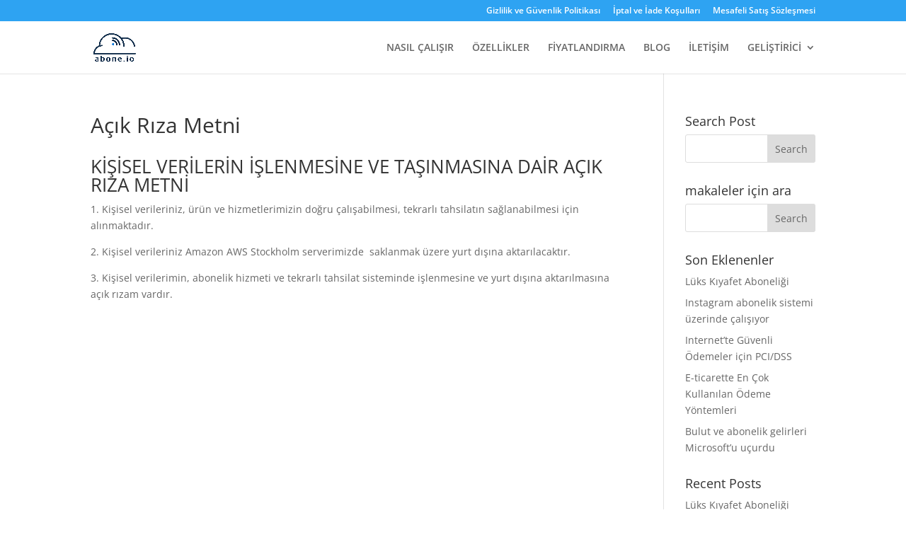

--- FILE ---
content_type: text/css
request_url: https://www.abone.io/wp-content/et-cache/global/et-divi-customizer-global.min.css?ver=1767260928
body_size: 593
content:
@media only screen and (min-width:981px){.et_header_style_left #et-top-navigation,.et_header_style_split #et-top-navigation{padding:30px 0 0 0}.et_header_style_left #et-top-navigation nav>ul>li>a,.et_header_style_split #et-top-navigation nav>ul>li>a{padding-bottom:30px}.et_header_style_split .centered-inline-logo-wrap{width:59px;margin:-59px 0}.et_header_style_split .centered-inline-logo-wrap #logo{max-height:59px}.et_pb_svg_logo.et_header_style_split .centered-inline-logo-wrap #logo{height:59px}.et_header_style_centered #top-menu>li>a{padding-bottom:11px}.et_header_style_slide #et-top-navigation,.et_header_style_fullscreen #et-top-navigation{padding:21px 0 21px 0!important}.et_header_style_centered #main-header .logo_container{height:59px}.et_header_style_centered.et_hide_primary_logo #main-header:not(.et-fixed-header) .logo_container,.et_header_style_centered.et_hide_fixed_logo #main-header.et-fixed-header .logo_container{height:10.62px}}@media only screen and (min-width:1350px){.et_pb_row{padding:27px 0}.et_pb_section{padding:54px 0}.single.et_pb_pagebuilder_layout.et_full_width_page .et_post_meta_wrapper{padding-top:81px}.et_pb_fullwidth_section{padding:0}}.zoom-social_icons-list__item:before{display:none!important}#media_image-2{margin-bottom:10px!important}.zoom-social_icons-list__item{padding:0!important}#et-footer-nav{display:none!important}#menu-footer-menu li,#menu-footer-menu-tr li{padding-left:0!important}#menu-footer-menu li::before,#menu-footer-menu-tr li::before{display:none!important}.wp-live-chat-wraper #wp-live-chat-header,#wp-live-chat-inner #wp-live-chat-1,#wplc_start_chat_btn,#wplc_hovercard_bottom #speeching_button{background-color:#1faae5!important}